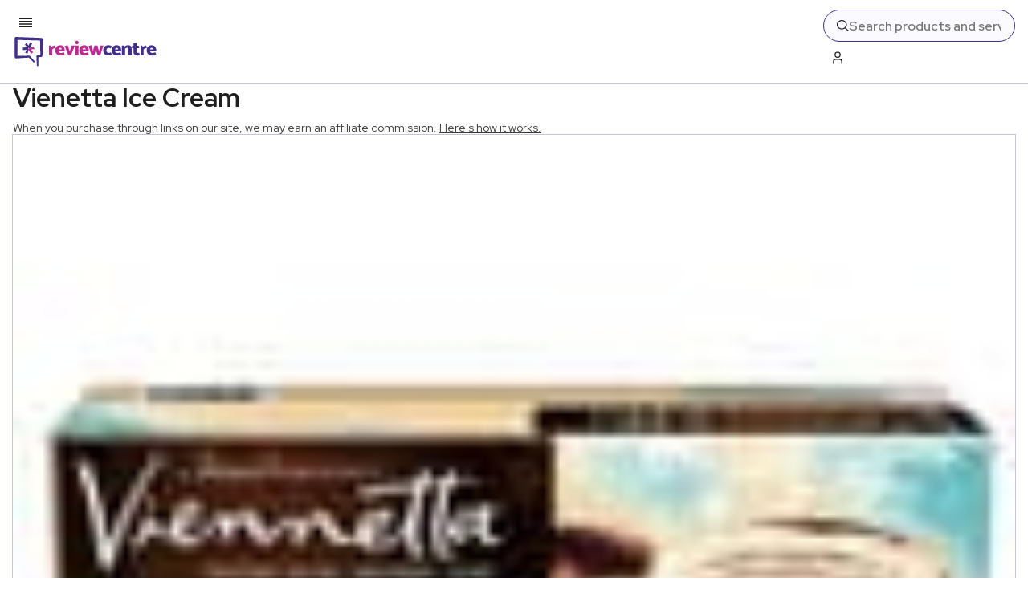

--- FILE ---
content_type: text/x-component
request_url: https://www.reviewcentre.com/home-garden/food-and-drink/desserts-and-ice-creams?_rsc=1ygsn
body_size: -283
content:
0:{"b":"Phe39aeKUnFbg5YKGfdDs","f":[["children",["slug","home-garden/food-and-drink/desserts-and-ice-creams","c"],[["slug","home-garden/food-and-drink/desserts-and-ice-creams","c"],{"children":["__PAGE__",{}]}],null,[null,null],true]],"S":false}


--- FILE ---
content_type: application/javascript; charset=UTF-8
request_url: https://www.reviewcentre.com/_next/static/chunks/8955.js
body_size: 2913
content:
"use strict";(self.webpackChunk_N_E=self.webpackChunk_N_E||[]).push([[8955],{35695:(e,t,n)=>{var r=n(18999);n.o(r,"notFound")&&n.d(t,{notFound:function(){return r.notFound}}),n.o(r,"usePathname")&&n.d(t,{usePathname:function(){return r.usePathname}}),n.o(r,"useRouter")&&n.d(t,{useRouter:function(){return r.useRouter}}),n.o(r,"useSearchParams")&&n.d(t,{useSearchParams:function(){return r.useSearchParams}})},42714:(e,t)=>{Object.defineProperty(t,"__esModule",{value:!0}),Object.defineProperty(t,"setAttributesFromProps",{enumerable:!0,get:function(){return l}});let n={acceptCharset:"accept-charset",className:"class",htmlFor:"for",httpEquiv:"http-equiv",noModule:"noModule"},r=["onLoad","onReady","dangerouslySetInnerHTML","children","onError","strategy","stylesheets"];function o(e){return["async","defer","noModule"].includes(e)}function l(e,t){for(let[l,a]of Object.entries(t)){if(!t.hasOwnProperty(l)||r.includes(l)||void 0===a)continue;let i=n[l]||l.toLowerCase();"SCRIPT"===e.tagName&&o(i)?e[i]=!!a:e.setAttribute(i,String(a)),(!1===a||"SCRIPT"===e.tagName&&o(i)&&(!a||"false"===a))&&(e.setAttribute(i,""),e.removeAttribute(i))}}("function"==typeof t.default||"object"==typeof t.default&&null!==t.default)&&void 0===t.default.__esModule&&(Object.defineProperty(t.default,"__esModule",{value:!0}),Object.assign(t.default,t),e.exports=t.default)},69243:(e,t,n)=>{Object.defineProperty(t,"__esModule",{value:!0}),!function(e,t){for(var n in t)Object.defineProperty(e,n,{enumerable:!0,get:t[n]})}(t,{default:function(){return b},handleClientScriptLoad:function(){return m},initScriptLoader:function(){return h}});let r=n(88229),o=n(6966),l=n(95155),a=r._(n(47650)),i=o._(n(12115)),u=n(82830),s=n(42714),c=n(92374),d=new Map,f=new Set,p=e=>{let{src:t,id:n,onLoad:r=()=>{},onReady:o=null,dangerouslySetInnerHTML:l,children:i="",strategy:u="afterInteractive",onError:c,stylesheets:p}=e,m=n||t;if(m&&f.has(m))return;if(d.has(t)){f.add(m),d.get(t).then(r,c);return}let h=()=>{o&&o(),f.add(m)},y=document.createElement("script"),b=new Promise((e,t)=>{y.addEventListener("load",function(t){e(),r&&r.call(this,t),h()}),y.addEventListener("error",function(e){t(e)})}).catch(function(e){c&&c(e)});l?(y.innerHTML=l.__html||"",h()):i?(y.textContent="string"==typeof i?i:Array.isArray(i)?i.join(""):"",h()):t&&(y.src=t,d.set(t,b)),(0,s.setAttributesFromProps)(y,e),"worker"===u&&y.setAttribute("type","text/partytown"),y.setAttribute("data-nscript",u),p&&(e=>{if(a.default.preinit)return e.forEach(e=>{a.default.preinit(e,{as:"style"})});{let t=document.head;e.forEach(e=>{let n=document.createElement("link");n.type="text/css",n.rel="stylesheet",n.href=e,t.appendChild(n)})}})(p),document.body.appendChild(y)};function m(e){let{strategy:t="afterInteractive"}=e;"lazyOnload"===t?window.addEventListener("load",()=>{(0,c.requestIdleCallback)(()=>p(e))}):p(e)}function h(e){e.forEach(m),[...document.querySelectorAll('[data-nscript="beforeInteractive"]'),...document.querySelectorAll('[data-nscript="beforePageRender"]')].forEach(e=>{let t=e.id||e.getAttribute("src");f.add(t)})}function y(e){let{id:t,src:n="",onLoad:r=()=>{},onReady:o=null,strategy:s="afterInteractive",onError:d,stylesheets:m,...h}=e,{updateScripts:y,scripts:b,getIsSsr:C,appDir:g,nonce:v}=(0,i.useContext)(u.HeadManagerContext);v=h.nonce||v;let O=(0,i.useRef)(!1);(0,i.useEffect)(()=>{let e=t||n;O.current||(o&&e&&f.has(e)&&o(),O.current=!0)},[o,t,n]);let w=(0,i.useRef)(!1);if((0,i.useEffect)(()=>{if(!w.current){if("afterInteractive"===s)p(e);else"lazyOnload"===s&&("complete"===document.readyState?(0,c.requestIdleCallback)(()=>p(e)):window.addEventListener("load",()=>{(0,c.requestIdleCallback)(()=>p(e))}));w.current=!0}},[e,s]),("beforeInteractive"===s||"worker"===s)&&(y?(b[s]=(b[s]||[]).concat([{id:t,src:n,onLoad:r,onReady:o,onError:d,...h,nonce:v}]),y(b)):C&&C()?f.add(t||n):C&&!C()&&p({...e,nonce:v})),g){if(m&&m.forEach(e=>{a.default.preinit(e,{as:"style"})}),"beforeInteractive"===s)if(!n)return h.dangerouslySetInnerHTML&&(h.children=h.dangerouslySetInnerHTML.__html,delete h.dangerouslySetInnerHTML),(0,l.jsx)("script",{nonce:v,dangerouslySetInnerHTML:{__html:"(self.__next_s=self.__next_s||[]).push("+JSON.stringify([0,{...h,id:t}])+")"}});else return a.default.preload(n,h.integrity?{as:"script",integrity:h.integrity,nonce:v,crossOrigin:h.crossOrigin}:{as:"script",nonce:v,crossOrigin:h.crossOrigin}),(0,l.jsx)("script",{nonce:v,dangerouslySetInnerHTML:{__html:"(self.__next_s=self.__next_s||[]).push("+JSON.stringify([n,{...h,id:t}])+")"}});"afterInteractive"===s&&n&&a.default.preload(n,h.integrity?{as:"script",integrity:h.integrity,nonce:v,crossOrigin:h.crossOrigin}:{as:"script",nonce:v,crossOrigin:h.crossOrigin})}return null}Object.defineProperty(y,"__nextScript",{value:!0});let b=y;("function"==typeof t.default||"object"==typeof t.default&&null!==t.default)&&void 0===t.default.__esModule&&(Object.defineProperty(t.default,"__esModule",{value:!0}),Object.assign(t.default,t),e.exports=t.default)},81507:(e,t,n)=>{n.d(t,{A:()=>u});var r=n(12115);function o(){return(o=Object.assign||function(e){for(var t=1;t<arguments.length;t++){var n=arguments[t];for(var r in n)Object.prototype.hasOwnProperty.call(n,r)&&(e[r]=n[r])}return e}).apply(this,arguments)}function l(e,t){var n=Object.keys(e);if(Object.getOwnPropertySymbols){var r=Object.getOwnPropertySymbols(e);t&&(r=r.filter(function(t){return Object.getOwnPropertyDescriptor(e,t).enumerable})),n.push.apply(n,r)}return n}function a(e){for(var t=1;t<arguments.length;t++){var n=null!=arguments[t]?arguments[t]:{};t%2?l(Object(n),!0).forEach(function(t){var r,o,l;r=e,o=t,l=n[t],o in r?Object.defineProperty(r,o,{value:l,enumerable:!0,configurable:!0,writable:!0}):r[o]=l}):Object.getOwnPropertyDescriptors?Object.defineProperties(e,Object.getOwnPropertyDescriptors(n)):l(Object(n)).forEach(function(t){Object.defineProperty(e,t,Object.getOwnPropertyDescriptor(n,t))})}return e}class i extends r.Component{constructor(e){let t;super(e),this.reCalculateColumnCount=this.reCalculateColumnCount.bind(this),this.reCalculateColumnCountDebounce=this.reCalculateColumnCountDebounce.bind(this),t=this.props.breakpointCols&&this.props.breakpointCols.default?this.props.breakpointCols.default:parseInt(this.props.breakpointCols)||2,this.state={columnCount:t}}componentDidMount(){this.reCalculateColumnCount(),window&&window.addEventListener("resize",this.reCalculateColumnCountDebounce)}componentDidUpdate(){this.reCalculateColumnCount()}componentWillUnmount(){window&&window.removeEventListener("resize",this.reCalculateColumnCountDebounce)}reCalculateColumnCountDebounce(){if(!window||!window.requestAnimationFrame)return void this.reCalculateColumnCount();window.cancelAnimationFrame&&window.cancelAnimationFrame(this._lastRecalculateAnimationFrame),this._lastRecalculateAnimationFrame=window.requestAnimationFrame(()=>{this.reCalculateColumnCount()})}reCalculateColumnCount(){let e=window&&window.innerWidth||1/0,t=this.props.breakpointCols;"object"!=typeof t&&(t={default:parseInt(t)||2});let n=1/0,r=t.default||2;for(let o in t){let l=parseInt(o);l>0&&e<=l&&l<n&&(n=l,r=t[o])}r=Math.max(1,parseInt(r)||1),this.state.columnCount!==r&&this.setState({columnCount:r})}itemsInColumns(){let e=this.state.columnCount,t=Array(e),n=r.Children.toArray(this.props.children);for(let r=0;r<n.length;r++){let o=r%e;t[o]||(t[o]=[]),t[o].push(n[r])}return t}renderColumns(){let{column:e,columnAttrs:t={},columnClassName:n}=this.props,l=this.itemsInColumns(),i=`${100/l.length}%`,u=n;u&&"string"!=typeof u&&(this.logDeprecated('The property "columnClassName" requires a string'),void 0===u&&(u="my-masonry-grid_column"));let s=a(a(a({},e),t),{},{style:a(a({},t.style),{},{width:i}),className:u});return l.map((e,t)=>r.createElement("div",o({},s,{key:t}),e))}logDeprecated(e){console.error("[Masonry]",e)}render(){let e=this.props,{children:t,breakpointCols:n,columnClassName:l,columnAttrs:a,column:i,className:u}=e,s=function(e,t){if(null==e)return{};var n,r,o=function(e,t){if(null==e)return{};var n,r,o={},l=Object.keys(e);for(r=0;r<l.length;r++)n=l[r],t.indexOf(n)>=0||(o[n]=e[n]);return o}(e,t);if(Object.getOwnPropertySymbols){var l=Object.getOwnPropertySymbols(e);for(r=0;r<l.length;r++)n=l[r],!(t.indexOf(n)>=0)&&Object.prototype.propertyIsEnumerable.call(e,n)&&(o[n]=e[n])}return o}(e,["children","breakpointCols","columnClassName","columnAttrs","column","className"]),c=u;return"string"!=typeof u&&(this.logDeprecated('The property "className" requires a string'),void 0===u&&(c="my-masonry-grid")),r.createElement("div",o({},s,{className:c}),this.renderColumns())}}i.defaultProps={breakpointCols:void 0,className:void 0,columnClassName:void 0,children:void 0,columnAttrs:void 0,column:void 0};let u=i},92374:(e,t)=>{Object.defineProperty(t,"__esModule",{value:!0}),!function(e,t){for(var n in t)Object.defineProperty(e,n,{enumerable:!0,get:t[n]})}(t,{cancelIdleCallback:function(){return r},requestIdleCallback:function(){return n}});let n="undefined"!=typeof self&&self.requestIdleCallback&&self.requestIdleCallback.bind(window)||function(e){let t=Date.now();return self.setTimeout(function(){e({didTimeout:!1,timeRemaining:function(){return Math.max(0,50-(Date.now()-t))}})},1)},r="undefined"!=typeof self&&self.cancelIdleCallback&&self.cancelIdleCallback.bind(window)||function(e){return clearTimeout(e)};("function"==typeof t.default||"object"==typeof t.default&&null!==t.default)&&void 0===t.default.__esModule&&(Object.defineProperty(t.default,"__esModule",{value:!0}),Object.assign(t.default,t),e.exports=t.default)}}]);

--- FILE ---
content_type: text/x-component
request_url: https://www.reviewcentre.com/home-garden/food-and-drink?_rsc=1ygsn
body_size: -107
content:
0:{"b":"Phe39aeKUnFbg5YKGfdDs","f":[["children",["slug","home-garden/food-and-drink","c"],[["slug","home-garden/food-and-drink","c"],{"children":["__PAGE__",{}]}],null,[null,null],true]],"S":false}
